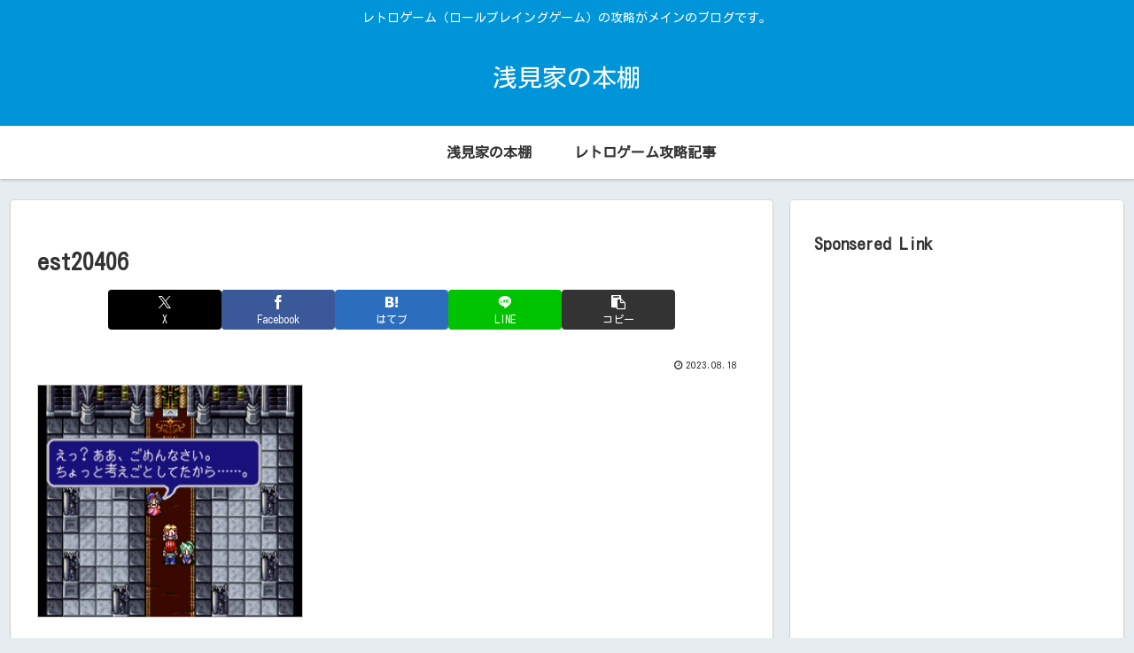

--- FILE ---
content_type: text/html; charset=utf-8
request_url: https://www.google.com/recaptcha/api2/aframe
body_size: 267
content:
<!DOCTYPE HTML><html><head><meta http-equiv="content-type" content="text/html; charset=UTF-8"></head><body><script nonce="wSwvH9AYp6GrdQ5ahHt_3A">/** Anti-fraud and anti-abuse applications only. See google.com/recaptcha */ try{var clients={'sodar':'https://pagead2.googlesyndication.com/pagead/sodar?'};window.addEventListener("message",function(a){try{if(a.source===window.parent){var b=JSON.parse(a.data);var c=clients[b['id']];if(c){var d=document.createElement('img');d.src=c+b['params']+'&rc='+(localStorage.getItem("rc::a")?sessionStorage.getItem("rc::b"):"");window.document.body.appendChild(d);sessionStorage.setItem("rc::e",parseInt(sessionStorage.getItem("rc::e")||0)+1);localStorage.setItem("rc::h",'1769036831718');}}}catch(b){}});window.parent.postMessage("_grecaptcha_ready", "*");}catch(b){}</script></body></html>